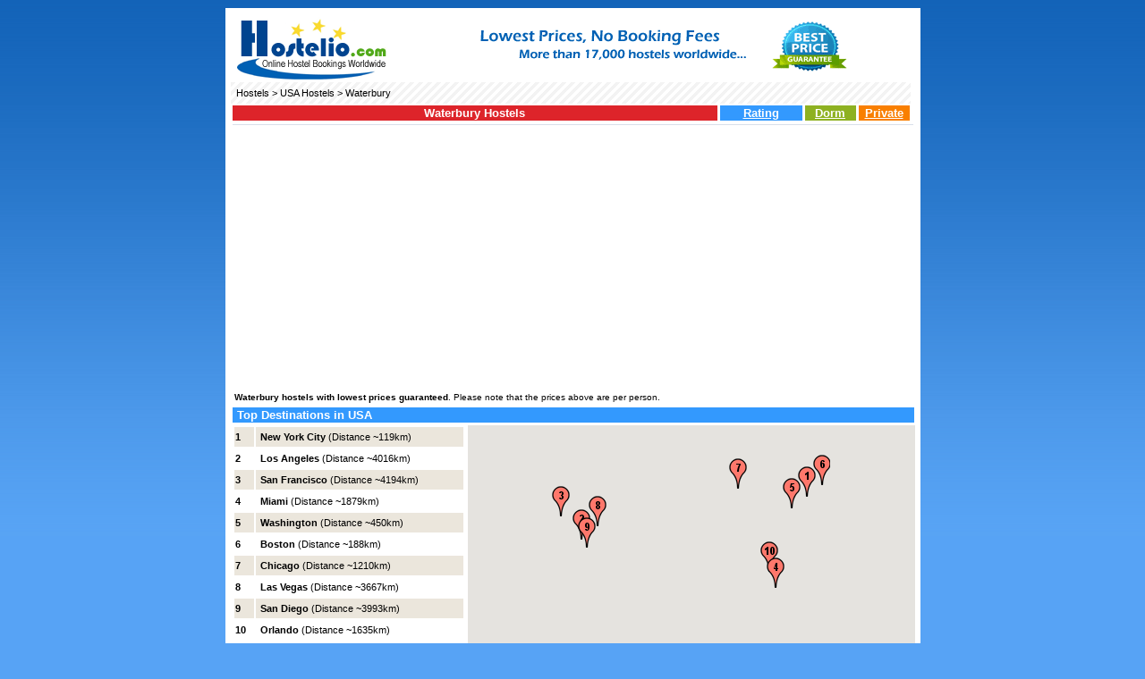

--- FILE ---
content_type: text/html
request_url: https://www.hostelio.com/usa/waterbury/
body_size: 3108
content:
<!DOCTYPE html> 
<html lang="en">
<head>
<title>Waterbury Hostels - Book Hostels or Cheap Hotels in  Waterbury, USA</title>
<meta http-equiv="Content-Type" content="text/html; charset=UTF-8" />
<meta name="Description" content="Book a hostel in Waterbury from 0 available Waterbury hostels. . Cheap accommodation in Waterbury USA with no booking fees" />
<link rel="stylesheet" type="text/css" href="https://www.hostelio.com/hostelio.css" />
<link rel="apple-touch-icon" sizes="180x180" href="https://www.hostelio.com/apple-touch-icon.png">
<link rel="icon" type="image/png" sizes="32x32" href="https://www.hostelio.com/favicon-32x32.png">
<link rel="icon" type="image/png" sizes="16x16" href="https://www.hostelio.com/favicon-16x16.png">
<link rel="manifest" href="https://www.hostelio.com/site.webmanifest">
</head>
<body>
<div class="container">
<table width="100%" border="0">
  <tr>
    <td width="170" rowspan="2" valign="top"><a href="https://www.hostelio.com"><img src="https://www.hostelio.com/hostelio.png" alt="Online Hostel Bookings" border="0" width="169" height="71" hspace="4" /></a></td>
    <td><div align="center"><img src="https://www.hostelio.com/images/hostel.gif" alt="Hostel" border="0" width="468" height="60" /></div></td>
  </tr>
</table>
<form id="byprice" name="byprice" method="post" style="margin: 0px; padding: 0px;">
<input id="price" name="sort" value="price" type="hidden"></form>
<form id="byrating" name="byrating" method="post" style="margin: 0px; padding: 0px;">
<input id="rating" name="sort" value="rating" type="hidden">
</form>
<form id="byprivate" name="byprivate" method="post" style="margin: 0px; padding: 0px;">
<input id="private" name="sort" value="private" type="hidden">
</form><table width="760" border="0" cellspacing="1" cellpadding="1" class="navbar">
<tr><td align="left"><p><a href="https://www.hostelio.com/">Hostels</a> > <a href="https://www.hostelio.com/usa/">USA Hostels</a> > Waterbury</p></td></tr></table>

<table width="750" border="0" cellspacing="1" cellpadding="1">
<tr>
<td colspan="2" width="540" valign="top"><div style="background-color:#DD242A;color:#FFF;width:540px;font-size:13px;font-weight:700;font-style:normal;font-family:Verdana, Arial, Helvetica, sans-serif;margin:0;padding:1px; text-align:center">Waterbury Hostels</div></td>
<td width="90"><div style="background-color:#3399FE;color:#FFF;width:90px;font-size:13px;font-weight:700;font-style:normal;font-family:Verdana, Arial, Helvetica, sans-serif;margin:0;padding:1px; text-align:center"><a href="javaScript:document.byrating.submit()"  title="Sort by traveller ratings and reviews" class="sort"style="color:#FFFFFF;">Rating</a></div></td>
<td width="55"><div style="background-color:#8EB121;color:#FFF;width:55px;font-size:13px;font-weight:700;font-style:normal;font-family:Verdana, Arial, Helvetica, sans-serif;margin:0;padding:1px; text-align:center"><a href="javaScript:document.byprice.submit()" title="Sort from cheapest to most expensive" class="sort"style="color:#FFFFFF;">Dorm</a></div></td>
<td width="55"><div style="background-color:#F97F00;color:#FFF;width:55px;font-size:13px;font-weight:700;font-style:normal;font-family:Verdana, Arial, Helvetica, sans-serif;margin:0;padding:1px; text-align:center"><a href="javaScript:document.byprivate.submit()"  title="Sort by private room price" class="sort"style="color:#FFFFFF;">Private</a></div></td>
</tr></table><div class="bann"><script async src="https://pagead2.googlesyndication.com/pagead/js/adsbygoogle.js?client=ca-pub-6200851690239130"
     crossorigin="anonymous"></script>
<!-- Hostelio 728x90 -->
<ins class="adsbygoogle"
     style="display:block"
     data-ad-client="ca-pub-6200851690239130"
     data-ad-slot="3370318355"
     data-ad-format="auto"
     data-full-width-responsive="true"></ins>
<script>
     (adsbygoogle = window.adsbygoogle || []).push({});
</script></div><p class="mini"><b>Waterbury hostels with lowest prices guaranteed</b>. Please note that the prices above are per person.</p><script type="text/javascript">
var marker, i;
var map, locations, infowindow, hostel;
  function initialize() {
    var latlng = new google.maps.LatLng(41.5581512, -73.0514984);
    var options = {zoom: 11,center: latlng,mapTypeId: google.maps.MapTypeId.ROADMAP};
	  var bounds = new google.maps.LatLngBounds();
    map = new google.maps.Map(document.getElementById("map"),options);
    locations = [
['<p><a href=\"https://www.hostelio.com/usa/new-york-city/\" style=\"font-size: 16px; color:#DD242A; text-decoration: underline;\"><b>New York City<\/b><\/a><\/p><p>Listing 47 hostels in New York City...<\/p>', 40.7560539, -73.9869537],
['<p><a href=\"https://www.hostelio.com/usa/los-angeles/\" style=\"font-size: 16px; color:#DD242A; text-decoration: underline;\"><b>Los Angeles<\/b><\/a><\/p><p>Listing 29 hostels in Los Angeles...<\/p>', 34.0521889, -118.2434235],
['<p><a href=\"https://www.hostelio.com/usa/san-francisco/\" style=\"font-size: 16px; color:#DD242A; text-decoration: underline;\"><b>San Francisco<\/b><\/a><\/p><p>Listing 26 hostels in San Francisco...<\/p>', 37.7752075, -122.4192123],
['<p><a href=\"https://www.hostelio.com/usa/miami/\" style=\"font-size: 16px; color:#DD242A; text-decoration: underline;\"><b>Miami<\/b><\/a><\/p><p>Listing 15 hostels in Miami...<\/p>', 25.7742519, -80.1902618],
['<p><a href=\"https://www.hostelio.com/usa/washington/\" style=\"font-size: 16px; color:#DD242A; text-decoration: underline;\"><b>Washington<\/b><\/a><\/p><p>Listing 15 hostels in Washington...<\/p>', 38.8920898, -77.0240555],
['<p><a href=\"https://www.hostelio.com/usa/boston/\" style=\"font-size: 16px; color:#DD242A; text-decoration: underline;\"><b>Boston<\/b><\/a><\/p><p>Listing 12 hostels in Boston...<\/p>', 42.3589211, -71.0578079],
['<p><a href=\"https://www.hostelio.com/usa/chicago/\" style=\"font-size: 16px; color:#DD242A; text-decoration: underline;\"><b>Chicago<\/b><\/a><\/p><p>Listing 12 hostels in Chicago...<\/p>', 41.8795357, -87.6243362],
['<p><a href=\"https://www.hostelio.com/usa/las-vegas/\" style=\"font-size: 16px; color:#DD242A; text-decoration: underline;\"><b>Las Vegas<\/b><\/a><\/p><p>Listing 12 hostels in Las Vegas...<\/p>', 36.1146469, -115.1728134],
['<p><a href=\"https://www.hostelio.com/usa/san-diego/\" style=\"font-size: 16px; color:#DD242A; text-decoration: underline;\"><b>San Diego<\/b><\/a><\/p><p>Listing 10 hostels in San Diego...<\/p>', 32.7188339, -117.1638412],
['<p><a href=\"https://www.hostelio.com/usa/orlando/\" style=\"font-size: 16px; color:#DD242A; text-decoration: underline;\"><b>Orlando<\/b><\/a><\/p><p>Listing 9 hostels in Orlando...<\/p>', 28.5531540, -81.3644409]
];
infowindow = new google.maps.InfoWindow();
for (i = 0; i < locations.length; i++) {
hostel = 'https://www.hostelio.com/images/markers/marker' + (i+1) + '.png';
marker = new google.maps.Marker({position: new google.maps.LatLng(locations[i][1], locations[i][2]),map: map,icon: hostel});
bounds.extend(new google.maps.LatLng(locations[i][1], locations[i][2]));
map.fitBounds(bounds);
  google.maps.event.addListener(marker, 'click', (function(marker, i) {
        return function() {
          infowindow.setContent(locations[i][0]);
          infowindow.open(map, marker);
        }
      })(marker, i));
    }
 }
function show(i) { infowindow.setContent(locations[i][0]);
		infowindow.setPosition(new google.maps.LatLng(locations[i][1], locations[i][2]));
		infowindow.setOptions({pixelOffset: new google.maps.Size(0,-20)});
		infowindow.open(map); }
</script><table width="760" border="0" cellspacing="1" cellpadding="1">
<tr>
<td colspan="2" width="760" valign="top"><div style="background-color:#3399FE;color:#FFF;width:760px;font-size:13px;font-weight:700;font-style:normal;font-family:Verdana, Arial, Helvetica, sans-serif;margin:0;padding:1px; text-align:left">&nbsp;Top Destinations in USA</div></td>
</tr>
<tr>
<td width="260" valign="top"><table width="260">
<tr bgcolor="#EBE6DC"><td width="20"><b>1</b></td><td><p><a href="https://www.hostelio.com/usa/new-york-city/" onmouseover="javascript:show(0);"><b>New York City</b></a> (Distance ~119km)</p></td></tr><tr><td width="20"><b>2</b></td><td><p><a href="https://www.hostelio.com/usa/los-angeles/" onmouseover="javascript:show(1);"><b>Los Angeles</b></a> (Distance ~4016km)</p></td></tr><tr bgcolor="#EBE6DC"><td width="20"><b>3</b></td><td><p><a href="https://www.hostelio.com/usa/san-francisco/" onmouseover="javascript:show(2);"><b>San Francisco</b></a> (Distance ~4194km)</p></td></tr><tr><td width="20"><b>4</b></td><td><p><a href="https://www.hostelio.com/usa/miami/" onmouseover="javascript:show(3);"><b>Miami</b></a> (Distance ~1879km)</p></td></tr><tr bgcolor="#EBE6DC"><td width="20"><b>5</b></td><td><p><a href="https://www.hostelio.com/usa/washington/" onmouseover="javascript:show(4);"><b>Washington</b></a> (Distance ~450km)</p></td></tr><tr><td width="20"><b>6</b></td><td><p><a href="https://www.hostelio.com/usa/boston/" onmouseover="javascript:show(5);"><b>Boston</b></a> (Distance ~188km)</p></td></tr><tr bgcolor="#EBE6DC"><td width="20"><b>7</b></td><td><p><a href="https://www.hostelio.com/usa/chicago/" onmouseover="javascript:show(6);"><b>Chicago</b></a> (Distance ~1210km)</p></td></tr><tr><td width="20"><b>8</b></td><td><p><a href="https://www.hostelio.com/usa/las-vegas/" onmouseover="javascript:show(7);"><b>Las Vegas</b></a> (Distance ~3667km)</p></td></tr><tr bgcolor="#EBE6DC"><td width="20"><b>9</b></td><td><p><a href="https://www.hostelio.com/usa/san-diego/" onmouseover="javascript:show(8);"><b>San Diego</b></a> (Distance ~3993km)</p></td></tr><tr><td width="20"><b>10</b></td><td><p><a href="https://www.hostelio.com/usa/orlando/" onmouseover="javascript:show(9);"><b>Orlando</b></a> (Distance ~1635km)</p></td></tr>
</table></td>
<td width="500" valign="top">
<div id="map" style="width: 500px; height: 250px"></div>
</td>
</tr>
</table>
<script type="text/javascript" src="https://maps.google.com/maps/api/js?v=3&language=en&key=AIzaSyAyQwcI9nTeW8KNzWjXozv8cLLPKP28q8k"></script>
<script type="text/javascript">
  google.maps.event.addDomListener(window, 'load', initialize);
</script>
<p class="mini">Other Cities : <a href="https://www.hostelio.com/usa/new-york-city/">New York City</a> (~119km) . <a href="https://www.hostelio.com/usa/boston/">Boston</a> (~188km) . <a href="https://www.hostelio.com/usa/atlantic-city/">Atlantic City</a> (~272km) . <a href="https://www.hostelio.com/usa/philadelphia/">Philadelphia</a> (~253km) . <a href="https://www.hostelio.com/usa/newark/">Newark</a> (~131km) . </p><div class="footer">
  <div class="right">
  </div>
</div>
</div>
<script>
var sc_project=4933387;
var sc_invisible=1;
var sc_security="14633e1b";
var sc_https=1;
var scJsHost = "https://secure.";
(function() {
    var s = document.createElement("script");
    s.type = "text/javascript";
    s.src = scJsHost + "statcounter.com/counter/counter.js";
    s.async = true;
    s.defer = true;
    document.body.appendChild(s);
})();
</script>
</body>
</html>

--- FILE ---
content_type: text/html; charset=utf-8
request_url: https://www.google.com/recaptcha/api2/aframe
body_size: 267
content:
<!DOCTYPE HTML><html><head><meta http-equiv="content-type" content="text/html; charset=UTF-8"></head><body><script nonce="myp_xffLGCQ6XhxapQf9SA">/** Anti-fraud and anti-abuse applications only. See google.com/recaptcha */ try{var clients={'sodar':'https://pagead2.googlesyndication.com/pagead/sodar?'};window.addEventListener("message",function(a){try{if(a.source===window.parent){var b=JSON.parse(a.data);var c=clients[b['id']];if(c){var d=document.createElement('img');d.src=c+b['params']+'&rc='+(localStorage.getItem("rc::a")?sessionStorage.getItem("rc::b"):"");window.document.body.appendChild(d);sessionStorage.setItem("rc::e",parseInt(sessionStorage.getItem("rc::e")||0)+1);localStorage.setItem("rc::h",'1763157112690');}}}catch(b){}});window.parent.postMessage("_grecaptcha_ready", "*");}catch(b){}</script></body></html>

--- FILE ---
content_type: text/css
request_url: https://www.hostelio.com/hostelio.css
body_size: 1302
content:
body{font-family:Verdana, Arial, Helvetica, sans-serif;font-size:11px;color:#000;background:#57A3F5 url(https://www.hostelio.com/bg.gif) repeat-x 0 0;margin:0;padding:3px;}
p{font-family:Verdana, Arial, Helvetica, sans-serif;font-size:11px;color:#000;font-weight:400;font-style:normal;margin:2px;padding:2px;}
h1{background-color:#DD242A;color:#FFF;width:300px;font-size:13px;font-weight:700;font-style:normal;font-family:Verdana, Arial, Helvetica, sans-serif;text-align:center;margin:0;padding:1px;}
 .bann{background-color:#FFF;margin-top:2px;margin-bottom:5px;margin-left:2px;margin-right:2px;padding-bottom:6px;padding-top:6px;height:auto;border-top:1px solid #D8DFEA;}
.posted{color:#27AE60;font-size:13px;font-weight:700;text-transform:uppercase;margin-left:2px;position:relative;padding:5px 0 4px 16px;}
.img-shadow{float:left;background:url(https://www.hostelio.com/images/shadowAlpha.png) no-repeat bottom right !important;margin:10px 0 0 10px !important;}
.img-shadow img{display:block;position:relative;background-color:#fff;border:1px solid #a9a9a9;margin:-6px 6px 6px -6px;padding:4px;}
div{display:block;margin:0;padding:0;}
a:hover{color:#C00;text-decoration:underline;}
.container{background-color:#FFF;width:765px;border:0 dashed #000;margin:6px auto;padding:6px;}
.button{border:#00527A 1px solid;background-color:#0065B4;color:#FFF;font-weight:700;border-bottom-width:3px;border-right-width:3px;font-size:12px;}
.titleblock{text-align:left;background-color:#FFF;height:75px;}
.mini{font-family:Verdana, Arial, Helvetica, sans-serif;font-size:10px;color:#000;font-weight:400;font-style:normal;margin:2px;padding:2px;}
.price{font-family:Verdana, Arial, Helvetica, sans-serif;font-size:10px;color:#000;font-weight:400;font-style:normal;margin:0;padding:0;}
.big{font-family:Verdana, Arial, Helvetica, sans-serif;font-size:12px;color:#000;font-weight:400;font-style:normal;margin:0;padding:0;}
.nav,.nav:link,.nav:visited{font-family:Verdana, Arial, Helvetica, sans-serif;font-size:12px;text-decoration:underline;color:#00448F;font-weight:700;font-style:normal;margin:0;padding:0;}
.sort,.sort:link,.sort:visited{font-family:Verdana, Arial, Helvetica, sans-serif;font-size:13px;text-decoration:underline;font-weight:700;font-style:normal;margin:0;padding:0;}
a:link,a:active,a:visited{color:#000;text-decoration:none;}
.review{background-image:url(https://www.hostelio.com/images/flags.png);height:10px;width:16px;float:left;background-position:-108px 0;margin:0;padding:0;}
.flags{background-image:url(https://www.hostelio.com/images/flags.png);background-color:transparent;background-repeat:no-repeat;}
#it_gif{height:12px;width:18px;float:right;background-position:0 0;margin:0 1px;}
#de_gif{height:12px;width:18px;float:right;background-position:-18px 0;margin:0 1px;}
#ja_gif{height:12px;width:18px;float:right;background-position:-36px 0;margin:0 1px;}
#es_gif{height:12px;width:18px;float:right;background-position:-54px 0;margin:0 1px;}
#fr_gif{height:12px;width:18px;float:right;background-position:-72px 0;margin:0 1px;}
#no_gif{height:12px;width:18px;float:right;background-position:-90px 0;margin:0 1px;}
#ru_gif{height:12px;width:18px;float:right;background-position:-124px 0;margin:0 1px;}
.letters{background-image:url(https://www.hostelio.com/images/letters.png);background-color:transparent;background-repeat:no-repeat;}
#a_gif{height:35px;width:35px;background-position:0 0;}
#e_gif{height:35px;width:36px;background-position:-35px 0;}
#c_gif{height:35px;width:35px;background-position:-71px 0;}
#b_gif{height:35px;width:35px;background-position:-106px 0;}
#d_gif{height:35px;width:36px;background-position:-141px 0;}
#f_gif{height:35px;width:35px;background-position:-177px 0;}
#g_gif{height:35px;width:35px;background-position:-212px 0;}
#h_gif{height:35px;width:36px;background-position:-247px 0;}
#i_gif{height:35px;width:36px;background-position:-283px 0;}
#j_gif{height:35px;width:35px;background-position:-319px 0;}
#l_gif{height:35px;width:35px;background-position:-354px 0;}
#k_gif{height:35px;width:35px;background-position:-389px 0;}
#m_gif{height:35px;width:36px;background-position:-424px 0;}
#n_gif{height:35px;width:35px;background-position:-460px 0;}
#o_gif{height:35px;width:35px;background-position:-495px 0;}
#p_gif{height:35px;width:35px;background-position:-530px 0;}
#r_gif{height:35px;width:36px;background-position:-565px 0;}
#q_gif{height:35px;width:36px;background-position:-601px 0;}
#s_gif{height:35px;width:35px;background-position:-637px 0;}
#t_gif{height:35px;width:35px;background-position:-672px 0;}
#u_gif{height:35px;width:36px;background-position:-707px 0;}
#v_gif{height:35px;width:36px;background-position:-743px 0;}
#w_gif{height:35px;width:35px;background-position:-779px 0;}
#x_gif{height:35px;width:35px;background-position:-814px 0;}
#y_gif{height:35px;width:35px;background-position:-849px 0;}
#z_gif{height:35px;width:36px;background-position:-884px 0;}
.rating0_gif{background-image:url(https://www.hostelio.com/images/stars.png);background-color:transparent;background-repeat:no-repeat;height:16px;width:84px;background-position:0 0;}
.rating4_gif{background-image:url(https://www.hostelio.com/images/stars.png);background-color:transparent;background-repeat:no-repeat;height:16px;width:84px;background-position:-84px 0;}
.rating1_gif{background-image:url(https://www.hostelio.com/images/stars.png);background-color:transparent;background-repeat:no-repeat;height:16px;width:84px;background-position:-168px 0;}
.rating2_gif{background-image:url(https://www.hostelio.com/images/stars.png);background-color:transparent;background-repeat:no-repeat;height:16px;width:84px;background-position:-252px 0;}
.rating3_gif{background-image:url(https://www.hostelio.com/images/stars.png);background-color:transparent;background-repeat:no-repeat;height:16px;width:84px;background-position:-336px 0;}
.rating5_gif{background-image:url(https://www.hostelio.com/images/stars.png);background-color:transparent;background-repeat:no-repeat;height:16px;width:84px;background-position:-420px 0;}
#calendar_gif{height:20px;width:18px;background-position:-508px 0;float:right;}
#next_gif{height:9px;width:5px;background-position:-526px 0;float:right;}
#prev_gif{height:9px;width:5px;background-position:-531px 0;float:left;}
.footer{color:#000;background:#F3F3F3;background-image:url(https://www.hostelio.com/images/footer.png);height:40px;font-size:10px;border-top:1px dotted #000;text-align:left;clear:both;}
.footer .right{float:right;clear:right;text-align:right;padding:3px;}
td.imagebg,.navbar{background-image:url(https://www.hostelio.com/images/bgstripes.gif);background-repeat:repeat;background-position:left top;}
.stars,.hostel{background-image:url(https://www.hostelio.com/images/stars.png);background-color:transparent;background-repeat:no-repeat;}